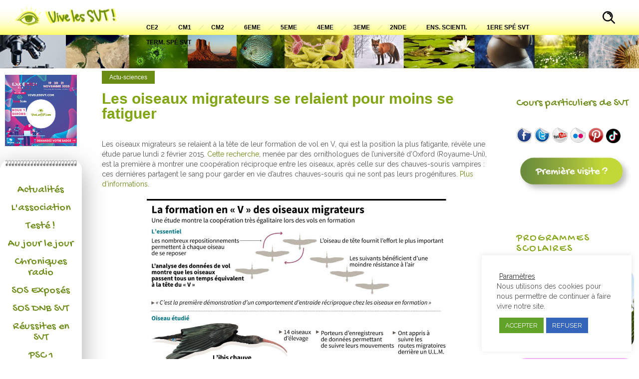

--- FILE ---
content_type: text/css
request_url: https://www.vivelessvt.com/wp-content/uploads/so-css/so-css-dfd-ronneby.css?ver=1696000233
body_size: 365
content:
.iframeviassvt {
  border-width: 0px;
}
@media only screen and (max-width: 799px) {
.iframeviassvt {
    height: 400px;
		}}

.dfd-blog-loop .dfd-blog-wrap .post .cover div.dfd-blog-title a:before {
  content: "";
  position: absolute;
  display: block;
  top: -20px;
  right: -0px;
  left: 0px;
  bottom: 0;
  z-index: 9;
}

@media only screen and (min-width: 800px) {
  .entry-thumb {
    height: 300px;
  }
}

.dfd-single-post-heading {
  padding-bottom: 4%;
}

#header-container #header .header-wrap > .row:last-child .header-main-panel .header-col-fluid {
  margin-right: 30px;
}

.form-search-wrap a:before {
  font-size: 24px;
}

#text-2.widget.widget_text {
  margin-top: 16px;
}

.widget widget_twitter_timeline {
  margin-top: 16px;
}

.text-center {
  margin-top: -10px;
}

#header-container #header .header-wrap > .row:last-child .header-main-panel .header-col-right .header-icons-wrapper > *.form-search-wrap {
  padding-top: 12px;
}

#qrokes-twitterwidget-3.widget.widget_twitter_timeline.bienvenue {
  margin-top: 16px;
}

#s_62619f3c1d6d3.search-query {
  padding: 27px;
  z-index: 1;
  display: run-in;
}

.form-search-section .row {
  padding: 120px;
  visibility: visible;
}